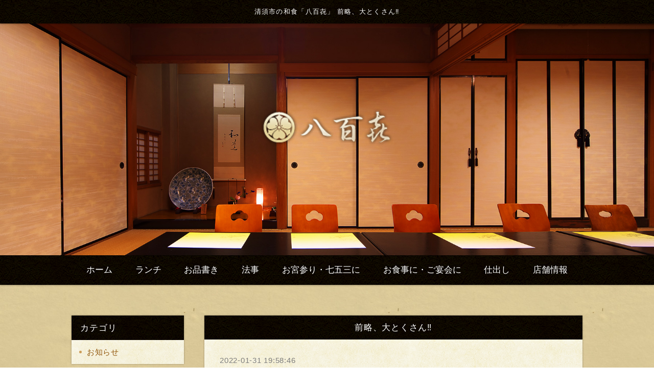

--- FILE ---
content_type: text/html
request_url: https://www.yaoki-kiyosu.com/fcblog/89055.html
body_size: 3256
content:
<!DOCTYPE html>
<!--[if lt IE 7]><html class="ie ie6 ie-lt10 ie-lt9 ie-lt8 ie-lt7 no-js" lang="ja"><![endif]-->
<!--[if IE 7]><html class="ie ie7 ie-lt10 ie-lt9 ie-lt8 no-js" lang="ja"><![endif]-->
<!--[if IE 8]><html class="ie ie8 ie-lt10 ie-lt9 no-js" lang="ja"><![endif]-->
<!--[if IE 9]><html class="ie ie9 ie-lt10 no-js" lang="ja"><![endif]-->
<!--[if gt IE 9]><!--><html class="no-js" lang="ja"><!--<![endif]-->
	<head>
		<meta charset="UTF-8">
		<meta http-equiv="X-UA-Compatible" content="IE=Edge, Chrome=1">
		<meta name="author" content="FOODCONNECTION">
		<title>清須市の和食「八百㐂」 前略、大とくさん‼️</title>
						<meta name="description" content="中京テレビ「前略、大とくさん」八百㐂の「清須からあげまぶし」を取り上げていただきました❗️２月６日(日)AM9:55からの放送です&amp;#x1F60A;清須市の飲食店と清須市観光協会の協力で作り上げました" />
		<meta name="keywords" content="" />
		<meta name="robots" content="index,follow" />
		<meta name="copyright" content="FoodConnection.jp" />
		<meta name="viewport" content="width=device-width,initial-scale=1.0,maximum-scale=1.0,user-scalable=0" />
		<meta name="apple-mobile-web-app-status-bar-style" content="black-translucent" />
		<meta name="format-detection" content="telephone=no" />
		<meta name="format-detection" content="date=no" />
		<meta name="format-detection" content="address=no" />
		<meta name="format-detection" content="email=no" />
		<meta property="og:type" content="website" />
		<meta property="og:locale" content="ja_JP" />
		<meta property="og:url" content="//www.yaoki-kiyosu.com/fcblog/89055.html" />
		<meta property="og:image" content=""/>
		<meta property="og:title" content="清須市の和食「八百㐂」  - 前略、大とくさん‼️" />
		<meta property="og:site_name" content="清須市の和食「八百㐂」" />
		<meta property="og:description" content="中京テレビ「前略、大とくさん」八百㐂の「清須からあげまぶし」を取り上げていただきました❗️２月６日(日)AM9:55からの放送です&amp;#x1F60A;清須市の飲食店と清須市観光協会の協力で作り上げました" />
		<meta property="fb:app_id" content="zzzzzzzzzz" />
		<link rel="profile" href="https://microformats.org/profile/hcard" />
		<link rel="apple-touch-icon" href="//www.yaoki-kiyosu.com/shared_blog/img/apple-touch-icon.png" />
		<link rel="shortcut icon" href="//www.yaoki-kiyosu.com/shared_blog/img/shared/favicon.ico" />
		<link rel="canonical" href="//www.yaoki-kiyosu.com/fcblog/89055.html" />
		<link href="https://fonts.googleapis.com/css2?family=Noto+Sans+JP:wght@100;300;400;500;700;900&display=swap" rel="stylesheet">
		<link rel="stylesheet" type="text/css" id="fcblog-css-common" href="//www.yaoki-kiyosu.com/shared_blog/css/common.css" />
		<link rel="stylesheet" type="text/css" id="fcblog-css-style" href="//e-connection.info/shared/css/style.css" />
		<link rel="stylesheet" type="text/css" id="fcblog-css-shared" href="//www.yaoki-kiyosu.com/shared_blog/css/shared.css" />
		<!-- Google Analytics -->
		
<!-- Google tag (gtag.js) -->
<script async src="https://www.googletagmanager.com/gtag/js?id=UA-36884963-13"></script>
<script>
  window.dataLayer = window.dataLayer || [];
  function gtag(){dataLayer.push(arguments);}
  gtag('js', new Date());

  gtag('config', 'UA-36884963-13');
</script>

			<!-- End Google Analytics -->
	</head>
	<body data-version="">
		<header id="header">
			<h1>清須市の和食「八百㐂」 前略、大とくさん‼️</h1>
			<p class="logo"><img src="//www.yaoki-kiyosu.com/shared_blog/img/logo.png" alt="清須市の和食「八百㐂」" /></p>
		</header>
		<aside id="navbar">
			<div class="toggle"><span></span></div>
			<nav class="wrap">
				<ul class="clearfix fnt-mincho">
					<li>
						<a href="//www.yaoki-kiyosu.com/"><span>ホーム</span></a>
					</li>
					<li>
						<a href="//www.yaoki-kiyosu.com/party.html#sec1"><span>ランチ</span></a>
					</li>
					<li>
						<a href="//www.yaoki-kiyosu.com/menu.html"><span>お品書き</span></a>
					</li>
					<li>
						<a href="//www.yaoki-kiyosu.com/houyou.html"><span>法事</span></a>
					</li>
					<li>
						<a href="//www.yaoki-kiyosu.com/keiji.html"><span>お宮参り・七五三に</span></a>
					</li>
					<li>
						<a href="//www.yaoki-kiyosu.com/party.html"><span>お食事に・ご宴会に</span></a>
					</li>
					<li>
						<a href="//www.yaoki-kiyosu.com/shidashi.html"><span>仕出し</span></a>
					</li>
					<li>
						<a href="//www.yaoki-kiyosu.com/access.html"><span>店舗情報</span></a>
					</li>
					<!-- <li>
						<a href="//www.yaoki-kiyosu.com/#"><span>お知らせ</span></a>
					</li> -->
					<!-- <li>
						<a href="//www.yaoki-kiyosu.com/access.html#sec3"><span>求人情報</span></a>
					</li> -->
				</ul>
			</nav>
		</aside><main id="container" class="tpl-post wrap clearfix">
			<aside id="sidebar">
				<section id="category">
					<h2>カテゴリ</h2>
					<nav>
						<ul>
														<li>
								<a href="/fcblog/news/">お知らせ</a>
							</li>
													</ul>
					</nav>
				</section>
				<section id="articles">
					<h2>最新記事</h2>
					<nav>
						<ul>
														<li>
								<a href="/fcblog/173461.html">1/24、1/25お昼は満席です。</a>
							</li>
														<li>
								<a href="/fcblog/166743.html">嚥下食研修</a>
							</li>
														<li>
								<a href="/fcblog/163789.html">夏季休暇のお知らせ</a>
							</li>
														<li>
								<a href="/fcblog/162469.html">東海テレビ【ちゃーじ】</a>
							</li>
														<li>
								<a href="/fcblog/161270.html">先日のテレビ取材</a>
							</li>
														<li>
								<a href="/fcblog/155836.html">4/1（火）臨時休業のお知らせ</a>
							</li>
														<li>
								<a href="/fcblog/153428.html">2月17日(月) 臨時休業</a>
							</li>
														<li>
								<a href="/fcblog/151123.html">本日から通常営業です。</a>
							</li>
														<li>
								<a href="/fcblog/150559.html">年末年始の営業</a>
							</li>
														<li>
								<a href="/fcblog/149283.html">週末のランチ営業はお休みします</a>
							</li>
													</ul>
					</nav>
				</section>
				<section id="calendar">
					<h2>カレンダー</h2>
					<div class="calendar">
						<table class="calendar"><thead><th><a href="/fcblog/202512"> < </a></th><th colspan="5">2026年1月</th><th><a href="/fcblog/202602"> > </a> </th></thead><tbody><tr><th class="header">日</th><th class="header">月</th><th class="header">火</th><th class="header">水</th><th class="header">木</th><th class="header">金</th><th class="header">土</th></tr><tr><td colspan="4">&nbsp;</td><td class="nohaving_posts" rel="2026-01-01">1</td><td class="nohaving_posts" rel="2026-01-02">2</td><td class="nohaving_posts" rel="2026-01-03">3</td></tr><tr><td class="nohaving_posts" rel="2026-01-04">4</td><td class="nohaving_posts" rel="2026-01-05">5</td><td class="nohaving_posts" rel="2026-01-06">6</td><td class="nohaving_posts" rel="2026-01-07">7</td><td class="nohaving_posts" rel="2026-01-08">8</td><td class="nohaving_posts" rel="2026-01-09">9</td><td class="nohaving_posts" rel="2026-01-10">10</td></tr><tr><td class="nohaving_posts" rel="2026-01-11">11</td><td class="nohaving_posts" rel="2026-01-12">12</td><td class="nohaving_posts" rel="2026-01-13">13</td><td class="nohaving_posts" rel="2026-01-14">14</td><td class="nohaving_posts" rel="2026-01-15">15</td><td class="nohaving_posts" rel="2026-01-16">16</td><td class="nohaving_posts" rel="2026-01-17">17</td></tr><tr><td class="nohaving_posts" rel="2026-01-18">18</td><td class="nohaving_posts" rel="2026-01-19">19</td><td class="nohaving_posts" rel="2026-01-20">20</td><td class="nohaving_posts" rel="2026-01-21">21</td><td class="nohaving_posts" rel="2026-01-22">22</td><td class="nohaving_posts" rel="2026-01-23">23</td><td class="having_posts" rel="2026-01-24">24</td></tr><tr><td class="nohaving_posts" rel="2026-01-25">25</td><td class="nohaving_posts" rel="2026-01-26">26</td><td class="nohaving_posts" rel="2026-01-27">27</td><td class="nohaving_posts" rel="2026-01-28">28</td><td class="nohaving_posts" rel="2026-01-29">29</td><td class="nohaving_posts" rel="2026-01-30">30</td><td class="nohaving_posts" rel="2026-01-31">31</td></tr></tbody></table>
					</div>
				</section>
			</aside>
			<section id="main">
				<article>
					<h2>前略、大とくさん‼️</h2>
					<figure class="clearfix">
						<section>
							<time>2022-01-31 19:58:46</time>
							<p class="desc"><p>&#20013;&#20140;&#12486;&#12524;&#12499;</p><div>&#12300;&#21069;&#30053;&#12289;&#22823;&#12392;&#12367;&#12373;&#12435;&#12301;</div><div>&#20843;&#30334;&#13314;&#12398;&#12300;&#28165;&#38920;&#12363;&#12425;&#12354;&#12370;&#12414;&#12406;&#12375;&#12301;&#12434;&#21462;&#12426;&#19978;&#12370;&#12390;&#12356;&#12383;&#12384;&#12365;&#12414;&#12375;&#12383;&#10071;&#65039;</div><div>&#65298;&#26376;&#65302;&#26085;(&#26085;)AM9:55&#12363;&#12425;&#12398;&#25918;&#36865;&#12391;&#12377;&#128522;</div><div><br></div><div>&#28165;&#38920;&#24066;&#12398;&#39154;&#39135;&#24215;&#12392;&#28165;&#38920;&#24066;&#35251;&#20809;&#21332;&#20250;&#12398;&#21332;&#21147;&#12391;&#20316;&#12426;&#19978;&#12370;&#12414;&#12375;&#12383;&#12290;&#10024;&nbsp;</div><div><br></div><div>&#26494;&#31481;&#33464;&#33021;&#12398;&#12525;&#12465;&#12398;&#36948;&#20154;#&#12394;&#12377;&#12394;&#12363;&#12395;&#12375; &#12373;&#12435;&#32032;&#25973;&#12394;&#26041;&#12391;&#12375;&#12383;&#12290;&#10024;</div><div><br></div><div>&#12362;&#26178;&#38291;&#12398;&#12354;&#12427;&#26041;&#12399;&#35211;&#12390;&#19979;&#12373;&#12356;&#12397;&#12316;&#128591;</div><div><br></div><div><img src="https://e-connection.info/fcblog/uploads/99dca45210fe7fda4472dd2f17c15155.jpg"><img src="https://e-connection.info/fcblog/uploads/33074595777781c25e669bebdca1ef06.jpg" style="font-size: 1em;"><img src="https://e-connection.info/fcblog/uploads/dd4fb919872b77753dd7d411f21d1565.jpg" style="font-size: 1em;"><br></div>
</p>
						</section>
					</figure>
				</article>
			</section>
		</main><link rel="stylesheet" type="text/css" href="//e-connection.info/shared/css/style.css" media="all" /><footer id="footer">
			<address>清須市の和食「八百㐂」</address>
		</footer>

		<script type="text/javascript" id="fcblog-js-jquery" src="//www.yaoki-kiyosu.com/shared_blog/js/jquery.min.js"></script>
		<script type="text/javascript" id="fcblog-js-common" src="//www.yaoki-kiyosu.com/shared_blog/js/common.js"></script>		
	<script defer src="https://static.cloudflareinsights.com/beacon.min.js/vcd15cbe7772f49c399c6a5babf22c1241717689176015" integrity="sha512-ZpsOmlRQV6y907TI0dKBHq9Md29nnaEIPlkf84rnaERnq6zvWvPUqr2ft8M1aS28oN72PdrCzSjY4U6VaAw1EQ==" data-cf-beacon='{"version":"2024.11.0","token":"585e67cba3984bbc96a1403a9da83d00","r":1,"server_timing":{"name":{"cfCacheStatus":true,"cfEdge":true,"cfExtPri":true,"cfL4":true,"cfOrigin":true,"cfSpeedBrain":true},"location_startswith":null}}' crossorigin="anonymous"></script>
</body>
</html>

--- FILE ---
content_type: text/css
request_url: https://www.yaoki-kiyosu.com/shared_blog/css/shared.css
body_size: 1614
content:
/*
 * StyleName: shared.css
 * Version: 1.6
 *
 * Project: FC-Blog
 *
 * FoodConnection
 * http://foodconnection.jp/
 * http://foodconnection.vn/
 *
 */





/*=============================================
 * body
 *=============================================*/

 body {
	background: url('../img/bg.jpg');
	min-width: inherit;
	min-height: inherit;
	max-height: 100%;
	color: #000;
	/* font-family: 'Noto Sans JP', sans-serif; */
	/* font-family: "メイリオ", Meiryo, "Hiragino Kaku Gothic Pro", "ヒラギノ明朝体 Pro", "ヒラギノ角ゴシックPro", "ＭＳ ゴシック", Osaka, "ＭＳ Ｐゴシック", "MS PGothic", sans-serif; */
	font-family: "游ゴシック", YuGothic, "ヒラギノ角ゴ Pro", "Hiragino Kaku Gothic Pro", "メイリオ", "Meiryo", Osaka, 'ＭＳ Ｐゴシック', 'MS PGothic', sans-serif; 
	/* font-family: "游明朝", YuMincho, "ヒラギノ明朝 ProN W3", "Hiragino Mincho ProN", "HG明朝E", "メイリオ", Meiryo, "ＭＳ Ｐ明朝", "ＭＳ 明朝", serif; */
	text-align: justify; 
	font-weight: 500;}
	body h2{
		font-weight: 400!important;
	}
	body p {
	  font-size: 16px;
	  line-height: 42px; }
	body * {
	  -webkit-box-sizing: border-box;
	  box-sizing: border-box; }
  
  .fnt-mincho {
	font-family: "游明朝", YuMincho, "ヒラギノ明朝 ProN W3", "Hiragino Mincho ProN", "HG明朝E", "メイリオ", Meiryo, "ＭＳ Ｐ明朝", "ＭＳ 明朝", serif; }
  
  .fnt-meiryo {
	font-family: "メイリオ", Meiryo, "ヒラギノ角ゴシックPro", "ＭＳ ゴシック", "Hiragino Kaku Gothic Pro", Osaka, "ＭＳ Ｐゴシック", "MS PGothic", sans-serif; }
  
  .fnt-gothic {
	font-family: "游ゴシック", YuGothic, "ヒラギノ角ゴ Pro", "Hiragino Kaku Gothic Pro", "メイリオ", "Meiryo", Osaka, 'ＭＳ Ｐゴシック', 'MS PGothic', sans-serif; }
  
  .fnt-noto {
	font-family: 'Noto Sans JP', serif; }
  
/*=============================================
 * #header
 *=============================================*/

#header {
/*	background-color: #AFAFAF;*/
	background-image: url(../img/key.jpg);
	height: 600px;
	box-shadow: 0 1px 1px rgba(0, 0, 0, .3);
	-moz-box-shadow: 0 1px 1px rgba(0, 0, 0, .3);
	-webkit-box-shadow: 0 1px 1px rgba(0, 0, 0, .3);
}
#header h1 {
	color: #fff;
	font-size: .85em;
	line-height: 1.6em;
	letter-spacing: .1em;
	text-align: center;
/*	background: #27170C;*/
    background: #181818;
	box-shadow: 0 1px 3px rgba(0, 0, 0, .3);
	-moz-box-shadow: 0 1px 3px rgba(0, 0, 0, .3);
	-webkit-box-shadow: 0 1px 3px rgba(0, 0, 0, .3);
	background: url("../img/header_side_bg.png")
}
body.col-x2 #header .col1 {
	background-color: rgba(0, 0, 0, .25);
	/* background-image: url(); */
}
body.col-x2 #header .col2 {
	background-color: rgba(0, 0, 0, .3);
	/* background-image: url(); */
}
#header .logo {
	max-width: 300px;
	width: 300px;
}
#header .logo img {
	max-width: 100%;
	height: auto;
	width: 300px;
}



/*=============================================
 * #navbar
 *=============================================*/

#navbar {
/*	background: #27170C;*/
    background: url("../img/header_side_bg.png");
	box-shadow: 0 1px 3px rgba(0, 0, 0, .3);
	-moz-box-shadow: 0 1px 3px rgba(0, 0, 0, .3);
	-webkit-box-shadow: 0 1px 3px rgba(0, 0, 0, .3);
}
body.col-x2 #navbar menu:before {
	background: #27170C;
}
body.col-x2 #navbar menuitem {
	color: #FFF;
}
#navbar nav {
	padding: 15px 0;
	color: #FEFEFE;
}
body.col-x2 #navbar ul {
	box-shadow: 0 1px 3px rgba(0, 0, 0, .3);
	-moz-box-shadow: 0 1px 3px rgba(0, 0, 0, .3);
	-webkit-box-shadow: 0 1px 3px rgba(0, 0, 0, .3);
}
#navbar ul li a{
	text-shadow: 0px 0px 3.65px rgba(4, 0, 0, 0.61);
	font-weight: 500
}
@media(max-width: 768px){
	#navbar ul li a{
		text-shadow: none;
		padding: 10px 15px;
	}
}
#navbar li {
	display: inline-block;
	/* min-width: 125px; */
}
#navbar a {
	display: block;
    font-weight: 400;
	font-size: 17px;
	letter-spacing: .1em;
	transition: .4s all;
    line-height: 28px;
    padding: 0 20px;
    letter-spacing: 0;
	position: relative;
}
#navbar a span{
	position: relative;
}
#navbar a:after{
	content: '';
	width: 5px;
	height: 15px;
	position: absolute;
	bottom: 100%;
	transform: translateY(-100%) translateX(-50%);
	opacity: 0;
	transition: .4s all;
	left: 50%;
	/* transform: ; */
	background: #fff
}
#navbar a:hover{
	color: #dfd497;
	text-decoration: none;
}
#navbar a:hover span{
	opacity: 1;
}
#navbar .sub {
	background: #27170C;
}



/*=============================================
 * #container
 *=============================================*/

#container {
}
#container .title {
	color: #795548;
}



/*=============================================
 * #sidebar
 *=============================================*/

#sidebar section {
	background: #FEFEFE;
	box-shadow: 0 0 3px rgba(0, 0, 0, .3);
	-moz-box-shadow: 0 0 3px rgba(0, 0, 0, .3);
	-webkit-box-shadow: 0 0 3px rgba(0, 0, 0, .3);
}
#sidebar h2 {
	color: #FEFEFE;
/*	background: #6F5232;*/background: url("../img/header_side_bg.png")
}
#sidebar h2:before {
	border-top-color: #FEFEFE;
}
#sidebar li a {
	color: #92580D;
}
#sidebar li a:hover {
	color: #CC9E5A;
}
#sidebar li a:before {
	background: #CC9E5A;
}
#sidebar li a:hover:before {
	background: #BA863A;
}
#sidebar .calendar th {
	color: #A77834;
}
#sidebar .calendar td {
	background: #FEFEFE;
	border-color: #AFAFAF;
}
#sidebar .calendar tr:nth-of-type(odd) td {
	background: #EFEFEF;
}
#sidebar .calendar .header {
	color: #92580D;
	background: #F2EBE3;
	border-color: #AFAFAF;
}
#sidebar .calendar a {
	color: #D05C1A;
}
#sidebar .calendar .having_posts {
	color: #A63435;
	background: #F6E1E1 !important;
}



/*=============================================
 * #main
 *=============================================*/

#main article {
	background: #FEFEFE;
}
#main h2 {
	color: #FEFEFE;
/*	background: #A24814;*/background: url("../img/header_side_bg.png")
}
#container.tpl-post #main figcaption {
	display: none;
}
#main time {
	color: #7E7E7E;
}
#main .more a {
	color: #010101;
	border-color: #010101;
}
#main .more a:hover {
	color: #A24814;
	border-color: #A24814;
}
#main .more a:before,
#main .more a:after {
	background: #010101;
}
#main .more a:hover:before,
#main .more a:hover:after {
	background: #A24814;
}
#main .pagination {
	color: #909090;
}
#main .pagination li {
	background: #F6F6F6;
	box-shadow:
		0 -1px #FEFEFE,
		0 1px 1px rgba(0, 0, 0, .3);
	-moz-box-shadow:
		0 -1px #FEFEFE,
		0 1px 1px rgba(0, 0, 0, .3);
	-webkit-box-shadow:
		0 -1px #FEFEFE,
		0 1px 1px rgba(0, 0, 0, .3);
}
#main .pagination li:hover {
	color: #FEFEFE;
	background: rgba(52,33,21 , .8);
	box-shadow:
		0 -1px rgba(52,33,21 , .8),
		0 1px 1px rgba(0, 0, 0, .3);
	-moz-box-shadow:
		0 -1px rgba(52,33,21 , .8),
		0 1px 1px rgba(0, 0, 0, .3);
	-webkit-box-shadow:
		0 -1px rgba(52,33,21 , .8),
		0 1px 1px rgba(0, 0, 0, .3);
}
#main .pagination .active,
#main .pagination .active:hover {
	color: #FEFEFE;
	background: url("../img/header_side_bg.png");
	box-shadow:
		0 -1px #342115,
		0 1px 1px rgba(0, 0, 0, .3);
	-moz-box-shadow:
		0 -1px #342115,
		0 1px 1px rgba(0, 0, 0, .3);
	-webkit-box-shadow:
		0 -1px #342115,
		0 1px 1px rgba(0, 0, 0, .3);
}
#main .pagination .first,
#main .pagination .last {
	color: #342115;
	font-weight: 600;
}
#main .pagination .more-point-right:hover {
	color: inherit;
	background: #F6F6F6;
	box-shadow:
		0 -1px #FEFEFE,
		0 1px 1px rgba(0, 0, 0, .3);
	-moz-box-shadow:
		0 -1px #FEFEFE,
		0 1px 1px rgba(0, 0, 0, .3);
	-webkit-box-shadow:
		0 -1px #FEFEFE,
		0 1px 1px rgba(0, 0, 0, .3);
}



/*=============================================
 * #footer
 *=============================================*/

#footer {
	color: #fff;
	background: url("../img/header_side_bg.png");
    /* background-image: url(../img/bgtb.jpg); */
}



/*=============================================
 * copyright
 *=============================================*/

address {
}



/*=============================================
 * #calendar
 *=============================================*/

#calendar {
	display: none;
}





/*=============================================
 * RESPONSIVE
 *=============================================*/

@media screen and (max-width: 1024px) {
	#header {
		max-height: 400px;
	}
	#navbar a{
		padding: 5px 13px;
	}
}

@media screen and (max-width: 960px) {
	#navbar li {
		min-width: initial;
	}
	#navbar .sub {
		width: 100%;
	}
}

@media screen and (max-width: 768px) {
	#header {
		width: 100%;
		height: auto;
		min-height: 300px;
	}
	#header h1 {
		position: static;
	}
	body.col-x2 #header section {
		min-height: 150px;
	}
	#header .logo {
		padding: 0;
        top: 60%;
	    max-width: 160px;	
	}
	#header .logo img {
		/* max-height: 120px; */
	}
	#navbar {
		background: none;
	}
	#navbar.active .toggle {
		right: 230px;
	}
	body.col-x2 #navbar menuitem {
		background: #757575;
	}
	#navbar nav {
		background: #FEFEFE;
		width: 230px;
		right: -230px;
	}
	body.col-x2 #navbar nav {
		width: 230px;
	}
	#navbar li {
		display: block;
		border-top: 1px solid #DFDFDF;
		border-bottom: 1px solid #DFDFDF;
	}
	#navbar a {
		color: #27170C;
		background: none;
		position: relative;
		box-shadow: none;
		-moz-box-shadow: none;
		-webkit-box-shadow: none;
	}
	#navbar .sub {
		background: none;
	}
	#navbar .sub a:before {
		background: #606060;
	}
}

@media screen and (max-width: 640px) {
	#header {
		display: block;
		min-height: 250px;
	}
	#header h1 {
		display: block;
	}
}